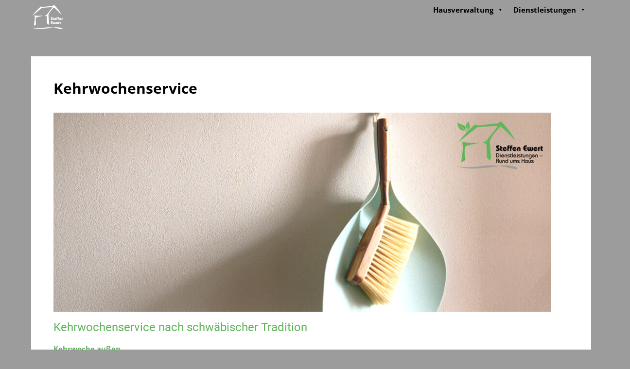

--- FILE ---
content_type: text/css
request_url: https://ewert-hausverwaltung.de/wp-content/plugins/superb-tables/css/data-table.css?ver=1.2.0
body_size: 2866
content:
.spbtbl-style{border-collapse:collapse!important;padding:5px!important;width:auto!important}.spbtbl-style th{background:#1b1e24!important;border-right:1px solid rgba(215,215,215,.2)!important;padding:10px 15px!important;vertical-align:middle!important;font-weight:700!important}.spbtbl-style tr{border:0 solid #fff!important}.spbtbl-style th,.spbtbl-style th input.text_input{text-align:left!important;font-size:15px!important;font-weight:600!important;color:#f5f7f9!important;width:auto!important}.spbtbl-style tr,.spbtbl-style tr textarea{color:#666b85!important;font-size:16px!important;font-weight:400!important}.spbtbl-style tr:nth-child(odd) td{background:#eee!important}table.spbtbl-style{width:auto!important;max-width:100%!important}.spbtbl-wrapper{overflow-y:auto!important;display:inline-block!important;-webkit-overflow-scrolling:touch!important;max-width:100%!important}.spbtbl-style td{background:#fff!important;padding:10px 15px!important;text-align:left!important;vertical-align:middle!important;font-weight:400!important;font-size:14px!important}.spbtbl-blockmode{display:block!important}.spbtbl-floatmode{float:left!important}.spbtbl-inlinemode{display:inline-block!important}.spbtbl-fullwidth,.spbtbl-fullwidth table{width:100%!important;max-width:100%!important;min-width:100%!important}.spbtbl-style.spbtbl-color-purple{border:1px solid rgba(0,0,0,.09)!important}.spbtbl-style.spbtbl-color-purple th{background:#6c7ae0!important}.spbtbl-style.spbtbl-color-purple tr:nth-child(odd) td{background:#f8f7ff!important}.spbtbl-style.spbtbl-color-purple tr td,.spbtbl-style.spbtbl-color-purple tr th{border:0 solid #fff!important}.spbtbl-style.spbtbl-color-blue th{background:#297fb9!important}.spbtbl-style.spbtbl-color-blue{border:1px solid rgba(0,0,0,.09)!important}.spbtbl-style.spbtbl-color-blue tr td,.spbtbl-style.spbtbl-color-blue tr th{border:0 solid #fff!important}.spbtbl-style.spbtbl-color-red th{background:#eb6052!important}.spbtbl-style.spbtbl-color-red{border:1px solid rgba(0,0,0,.09)!important}.spbtbl-style.spbtbl-color-red tr td,.spbtbl-style.spbtbl-color-red tr th{border:0 solid #fff!important}.spbtbl-style.spbtbl-color-white th,.spbtbl-style.spbtbl-color-white tr th textarea{background:#fff!important;color:#333!important}.spbtbl-style.spbtbl-color-white{border:1px solid rgba(0,0,0,.09)!important}.spbtbl-style.spbtbl-color-white tr td,.spbtbl-style.spbtbl-color-white tr th{border:0 solid #fff!important}.spbtbl-style.spbtbl-color-white tr:nth-child(odd) td{background:#fff!important}.spbtbl-style.spbtbl-color-white tr th{background:#fff!important;color:#333!important;border-bottom:2px solid rgba(0,0,0,.09)!important}.spbtbl-style.spbtbl-color-white tr td{border-bottom:1px solid #eee!important}.spbtbl-style.spbtbl-color-dark tr td,.spbtbl-style.spbtbl-color-dark tr td textarea,.spbtbl-style.spbtbl-color-dark tr th{border:0 solid #fff!important;background:#191919!important;color:#b9b9b9!important}.spbtbl-style.spbtbl-color-dark tr th{background:#000!important;color:#e2e2e2!important}

--- FILE ---
content_type: text/css
request_url: https://ewert-hausverwaltung.de/wp-content/uploads/maxmegamenu/style.css?ver=2189bf
body_size: 63640
content:
/** Saturday 20th January 2024 18:33:00 UTC (core) **/
/** THIS FILE IS AUTOMATICALLY GENERATED - DO NOT MAKE MANUAL EDITS! **/
/** Custom CSS should be added to Mega Menu > Menu Themes > Custom Styling **/

.mega-menu-last-modified-1705775580 { content: 'Saturday 20th January 2024 18:33:00 UTC'; }

@charset "UTF-8";
#mega-menu-wrap-menu-1, #mega-menu-wrap-menu-1 #mega-menu-menu-1, #mega-menu-wrap-menu-1 #mega-menu-menu-1 ul.mega-sub-menu, #mega-menu-wrap-menu-1 #mega-menu-menu-1 li.mega-menu-item, #mega-menu-wrap-menu-1 #mega-menu-menu-1 li.mega-menu-row, #mega-menu-wrap-menu-1 #mega-menu-menu-1 li.mega-menu-column, #mega-menu-wrap-menu-1 #mega-menu-menu-1 a.mega-menu-link, #mega-menu-wrap-menu-1 #mega-menu-menu-1 span.mega-menu-badge {
  transition: none;
  border-radius: 0;
  box-shadow: none;
  background: none;
  border: 0;
  bottom: auto;
  box-sizing: border-box;
  clip: auto;
  color: white;
  display: block;
  float: none;
  font-family: inherit;
  font-size: 14px;
  height: auto;
  left: auto;
  line-height: 1, 7;
  list-style-type: none;
  margin: 0;
  min-height: auto;
  max-height: none;
  min-width: auto;
  max-width: none;
  opacity: 1;
  outline: none;
  overflow: visible;
  padding: 0;
  position: relative;
  pointer-events: auto;
  right: auto;
  text-align: left;
  text-decoration: none;
  text-indent: 0;
  text-transform: none;
  transform: none;
  top: auto;
  vertical-align: baseline;
  visibility: inherit;
  width: auto;
  word-wrap: break-word;
  white-space: normal;
}
#mega-menu-wrap-menu-1:before, #mega-menu-wrap-menu-1:after, #mega-menu-wrap-menu-1 #mega-menu-menu-1:before, #mega-menu-wrap-menu-1 #mega-menu-menu-1:after, #mega-menu-wrap-menu-1 #mega-menu-menu-1 ul.mega-sub-menu:before, #mega-menu-wrap-menu-1 #mega-menu-menu-1 ul.mega-sub-menu:after, #mega-menu-wrap-menu-1 #mega-menu-menu-1 li.mega-menu-item:before, #mega-menu-wrap-menu-1 #mega-menu-menu-1 li.mega-menu-item:after, #mega-menu-wrap-menu-1 #mega-menu-menu-1 li.mega-menu-row:before, #mega-menu-wrap-menu-1 #mega-menu-menu-1 li.mega-menu-row:after, #mega-menu-wrap-menu-1 #mega-menu-menu-1 li.mega-menu-column:before, #mega-menu-wrap-menu-1 #mega-menu-menu-1 li.mega-menu-column:after, #mega-menu-wrap-menu-1 #mega-menu-menu-1 a.mega-menu-link:before, #mega-menu-wrap-menu-1 #mega-menu-menu-1 a.mega-menu-link:after, #mega-menu-wrap-menu-1 #mega-menu-menu-1 span.mega-menu-badge:before, #mega-menu-wrap-menu-1 #mega-menu-menu-1 span.mega-menu-badge:after {
  display: none;
}
#mega-menu-wrap-menu-1 {
  border-radius: 6px 6px 6px 6px;
}
@media only screen and (min-width: 769px) {
  #mega-menu-wrap-menu-1 {
    background: #9d9c9c;
  }
}
#mega-menu-wrap-menu-1.mega-keyboard-navigation .mega-menu-toggle:focus, #mega-menu-wrap-menu-1.mega-keyboard-navigation .mega-toggle-block:focus, #mega-menu-wrap-menu-1.mega-keyboard-navigation .mega-toggle-block a:focus, #mega-menu-wrap-menu-1.mega-keyboard-navigation .mega-toggle-block .mega-search input[type=text]:focus, #mega-menu-wrap-menu-1.mega-keyboard-navigation .mega-toggle-block button.mega-toggle-animated:focus, #mega-menu-wrap-menu-1.mega-keyboard-navigation #mega-menu-menu-1 a:focus, #mega-menu-wrap-menu-1.mega-keyboard-navigation #mega-menu-menu-1 span:focus, #mega-menu-wrap-menu-1.mega-keyboard-navigation #mega-menu-menu-1 input:focus, #mega-menu-wrap-menu-1.mega-keyboard-navigation #mega-menu-menu-1 li.mega-menu-item a.mega-menu-link:focus, #mega-menu-wrap-menu-1.mega-keyboard-navigation #mega-menu-menu-1 form.mega-search-open:has(input[type=text]:focus) {
  outline-style: solid;
  outline-width: 3px;
  outline-color: #109cde;
  outline-offset: -3px;
}
#mega-menu-wrap-menu-1.mega-keyboard-navigation .mega-toggle-block button.mega-toggle-animated:focus {
  outline-offset: 2px;
}
#mega-menu-wrap-menu-1.mega-keyboard-navigation > li.mega-menu-item > a.mega-menu-link:focus {
  background: #9d9c9c;
  color: black;
  font-weight: normal;
  text-decoration: none;
  border-color: #fff;
}
@media only screen and (max-width: 768px) {
  #mega-menu-wrap-menu-1.mega-keyboard-navigation > li.mega-menu-item > a.mega-menu-link:focus {
    color: black;
    background: #9d9c9c;
  }
}
#mega-menu-wrap-menu-1 #mega-menu-menu-1 {
  text-align: right;
  padding: 0px 0px 0px 0px;
}
#mega-menu-wrap-menu-1 #mega-menu-menu-1 a.mega-menu-link {
  cursor: pointer;
  display: inline;
}
#mega-menu-wrap-menu-1 #mega-menu-menu-1 a.mega-menu-link .mega-description-group {
  vertical-align: middle;
  display: inline-block;
  transition: none;
}
#mega-menu-wrap-menu-1 #mega-menu-menu-1 a.mega-menu-link .mega-description-group .mega-menu-title, #mega-menu-wrap-menu-1 #mega-menu-menu-1 a.mega-menu-link .mega-description-group .mega-menu-description {
  transition: none;
  line-height: 1.5;
  display: block;
}
#mega-menu-wrap-menu-1 #mega-menu-menu-1 a.mega-menu-link .mega-description-group .mega-menu-description {
  font-style: italic;
  font-size: 0.8em;
  text-transform: none;
  font-weight: normal;
}
#mega-menu-wrap-menu-1 #mega-menu-menu-1 li.mega-menu-megamenu li.mega-menu-item.mega-icon-left.mega-has-description.mega-has-icon > a.mega-menu-link {
  display: flex;
  align-items: center;
}
#mega-menu-wrap-menu-1 #mega-menu-menu-1 li.mega-menu-megamenu li.mega-menu-item.mega-icon-left.mega-has-description.mega-has-icon > a.mega-menu-link:before {
  flex: 0 0 auto;
  align-self: flex-start;
}
#mega-menu-wrap-menu-1 #mega-menu-menu-1 li.mega-menu-tabbed.mega-menu-megamenu > ul.mega-sub-menu > li.mega-menu-item.mega-icon-left.mega-has-description.mega-has-icon > a.mega-menu-link {
  display: block;
}
#mega-menu-wrap-menu-1 #mega-menu-menu-1 li.mega-menu-item.mega-icon-top > a.mega-menu-link {
  display: table-cell;
  vertical-align: middle;
  line-height: initial;
}
#mega-menu-wrap-menu-1 #mega-menu-menu-1 li.mega-menu-item.mega-icon-top > a.mega-menu-link:before {
  display: block;
  margin: 0 0 6px 0;
  text-align: center;
}
#mega-menu-wrap-menu-1 #mega-menu-menu-1 li.mega-menu-item.mega-icon-top > a.mega-menu-link > span.mega-title-below {
  display: inline-block;
  transition: none;
}
@media only screen and (max-width: 768px) {
  #mega-menu-wrap-menu-1 #mega-menu-menu-1 > li.mega-menu-item.mega-icon-top > a.mega-menu-link {
    display: block;
    line-height: 40px;
  }
  #mega-menu-wrap-menu-1 #mega-menu-menu-1 > li.mega-menu-item.mega-icon-top > a.mega-menu-link:before {
    display: inline-block;
    margin: 0 6px 0 0;
    text-align: left;
  }
}
#mega-menu-wrap-menu-1 #mega-menu-menu-1 li.mega-menu-item.mega-icon-right > a.mega-menu-link:before {
  float: right;
  margin: 0 0 0 6px;
}
#mega-menu-wrap-menu-1 #mega-menu-menu-1 > li.mega-animating > ul.mega-sub-menu {
  pointer-events: none;
}
#mega-menu-wrap-menu-1 #mega-menu-menu-1 li.mega-disable-link > a.mega-menu-link, #mega-menu-wrap-menu-1 #mega-menu-menu-1 li.mega-menu-megamenu li.mega-disable-link > a.mega-menu-link {
  cursor: inherit;
}
#mega-menu-wrap-menu-1 #mega-menu-menu-1 li.mega-menu-item-has-children.mega-disable-link > a.mega-menu-link, #mega-menu-wrap-menu-1 #mega-menu-menu-1 li.mega-menu-megamenu > li.mega-menu-item-has-children.mega-disable-link > a.mega-menu-link {
  cursor: pointer;
}
#mega-menu-wrap-menu-1 #mega-menu-menu-1 p {
  margin-bottom: 10px;
}
#mega-menu-wrap-menu-1 #mega-menu-menu-1 input, #mega-menu-wrap-menu-1 #mega-menu-menu-1 img {
  max-width: 100%;
}
#mega-menu-wrap-menu-1 #mega-menu-menu-1 li.mega-menu-item > ul.mega-sub-menu {
  display: block;
  visibility: hidden;
  opacity: 1;
  pointer-events: auto;
}
@media only screen and (max-width: 768px) {
  #mega-menu-wrap-menu-1 #mega-menu-menu-1 li.mega-menu-item > ul.mega-sub-menu {
    display: none;
    visibility: visible;
    opacity: 1;
  }
  #mega-menu-wrap-menu-1 #mega-menu-menu-1 li.mega-menu-item.mega-toggle-on > ul.mega-sub-menu, #mega-menu-wrap-menu-1 #mega-menu-menu-1 li.mega-menu-megamenu.mega-menu-item.mega-toggle-on ul.mega-sub-menu {
    display: block;
  }
  #mega-menu-wrap-menu-1 #mega-menu-menu-1 li.mega-menu-megamenu.mega-menu-item.mega-toggle-on li.mega-hide-sub-menu-on-mobile > ul.mega-sub-menu, #mega-menu-wrap-menu-1 #mega-menu-menu-1 li.mega-hide-sub-menu-on-mobile > ul.mega-sub-menu {
    display: none;
  }
}
@media only screen and (min-width: 769px) {
  #mega-menu-wrap-menu-1 #mega-menu-menu-1[data-effect="fade"] li.mega-menu-item > ul.mega-sub-menu {
    opacity: 0;
    transition: opacity 200ms ease-in, visibility 200ms ease-in;
  }
  #mega-menu-wrap-menu-1 #mega-menu-menu-1[data-effect="fade"].mega-no-js li.mega-menu-item:hover > ul.mega-sub-menu, #mega-menu-wrap-menu-1 #mega-menu-menu-1[data-effect="fade"].mega-no-js li.mega-menu-item:focus > ul.mega-sub-menu, #mega-menu-wrap-menu-1 #mega-menu-menu-1[data-effect="fade"] li.mega-menu-item.mega-toggle-on > ul.mega-sub-menu, #mega-menu-wrap-menu-1 #mega-menu-menu-1[data-effect="fade"] li.mega-menu-item.mega-menu-megamenu.mega-toggle-on ul.mega-sub-menu {
    opacity: 1;
  }
  #mega-menu-wrap-menu-1 #mega-menu-menu-1[data-effect="fade_up"] li.mega-menu-item.mega-menu-megamenu > ul.mega-sub-menu, #mega-menu-wrap-menu-1 #mega-menu-menu-1[data-effect="fade_up"] li.mega-menu-item.mega-menu-flyout ul.mega-sub-menu {
    opacity: 0;
    transform: translate(0, 10px);
    transition: opacity 200ms ease-in, transform 200ms ease-in, visibility 200ms ease-in;
  }
  #mega-menu-wrap-menu-1 #mega-menu-menu-1[data-effect="fade_up"].mega-no-js li.mega-menu-item:hover > ul.mega-sub-menu, #mega-menu-wrap-menu-1 #mega-menu-menu-1[data-effect="fade_up"].mega-no-js li.mega-menu-item:focus > ul.mega-sub-menu, #mega-menu-wrap-menu-1 #mega-menu-menu-1[data-effect="fade_up"] li.mega-menu-item.mega-toggle-on > ul.mega-sub-menu, #mega-menu-wrap-menu-1 #mega-menu-menu-1[data-effect="fade_up"] li.mega-menu-item.mega-menu-megamenu.mega-toggle-on ul.mega-sub-menu {
    opacity: 1;
    transform: translate(0, 0);
  }
  #mega-menu-wrap-menu-1 #mega-menu-menu-1[data-effect="slide_up"] li.mega-menu-item.mega-menu-megamenu > ul.mega-sub-menu, #mega-menu-wrap-menu-1 #mega-menu-menu-1[data-effect="slide_up"] li.mega-menu-item.mega-menu-flyout ul.mega-sub-menu {
    transform: translate(0, 10px);
    transition: transform 200ms ease-in, visibility 200ms ease-in;
  }
  #mega-menu-wrap-menu-1 #mega-menu-menu-1[data-effect="slide_up"].mega-no-js li.mega-menu-item:hover > ul.mega-sub-menu, #mega-menu-wrap-menu-1 #mega-menu-menu-1[data-effect="slide_up"].mega-no-js li.mega-menu-item:focus > ul.mega-sub-menu, #mega-menu-wrap-menu-1 #mega-menu-menu-1[data-effect="slide_up"] li.mega-menu-item.mega-toggle-on > ul.mega-sub-menu, #mega-menu-wrap-menu-1 #mega-menu-menu-1[data-effect="slide_up"] li.mega-menu-item.mega-menu-megamenu.mega-toggle-on ul.mega-sub-menu {
    transform: translate(0, 0);
  }
}
#mega-menu-wrap-menu-1 #mega-menu-menu-1 li.mega-menu-item.mega-menu-megamenu ul.mega-sub-menu li.mega-collapse-children > ul.mega-sub-menu {
  display: none;
}
#mega-menu-wrap-menu-1 #mega-menu-menu-1 li.mega-menu-item.mega-menu-megamenu ul.mega-sub-menu li.mega-collapse-children.mega-toggle-on > ul.mega-sub-menu {
  display: block;
}
#mega-menu-wrap-menu-1 #mega-menu-menu-1.mega-no-js li.mega-menu-item:hover > ul.mega-sub-menu, #mega-menu-wrap-menu-1 #mega-menu-menu-1.mega-no-js li.mega-menu-item:focus > ul.mega-sub-menu, #mega-menu-wrap-menu-1 #mega-menu-menu-1 li.mega-menu-item.mega-toggle-on > ul.mega-sub-menu {
  visibility: visible;
}
#mega-menu-wrap-menu-1 #mega-menu-menu-1 li.mega-menu-item.mega-menu-megamenu ul.mega-sub-menu ul.mega-sub-menu {
  visibility: inherit;
  opacity: 1;
  display: block;
}
#mega-menu-wrap-menu-1 #mega-menu-menu-1 li.mega-menu-item.mega-menu-megamenu ul.mega-sub-menu li.mega-1-columns > ul.mega-sub-menu > li.mega-menu-item {
  float: left;
  width: 100%;
}
#mega-menu-wrap-menu-1 #mega-menu-menu-1 li.mega-menu-item.mega-menu-megamenu ul.mega-sub-menu li.mega-2-columns > ul.mega-sub-menu > li.mega-menu-item {
  float: left;
  width: 50%;
}
#mega-menu-wrap-menu-1 #mega-menu-menu-1 li.mega-menu-item.mega-menu-megamenu ul.mega-sub-menu li.mega-3-columns > ul.mega-sub-menu > li.mega-menu-item {
  float: left;
  width: 33.3333333333%;
}
#mega-menu-wrap-menu-1 #mega-menu-menu-1 li.mega-menu-item.mega-menu-megamenu ul.mega-sub-menu li.mega-4-columns > ul.mega-sub-menu > li.mega-menu-item {
  float: left;
  width: 25%;
}
#mega-menu-wrap-menu-1 #mega-menu-menu-1 li.mega-menu-item.mega-menu-megamenu ul.mega-sub-menu li.mega-5-columns > ul.mega-sub-menu > li.mega-menu-item {
  float: left;
  width: 20%;
}
#mega-menu-wrap-menu-1 #mega-menu-menu-1 li.mega-menu-item.mega-menu-megamenu ul.mega-sub-menu li.mega-6-columns > ul.mega-sub-menu > li.mega-menu-item {
  float: left;
  width: 16.6666666667%;
}
#mega-menu-wrap-menu-1 #mega-menu-menu-1 li.mega-menu-item a[class^="dashicons"]:before {
  font-family: dashicons;
}
#mega-menu-wrap-menu-1 #mega-menu-menu-1 li.mega-menu-item a.mega-menu-link:before {
  display: inline-block;
  font: inherit;
  font-family: dashicons;
  position: static;
  margin: 0 6px 0 0px;
  vertical-align: top;
  -webkit-font-smoothing: antialiased;
  -moz-osx-font-smoothing: grayscale;
  color: inherit;
  background: transparent;
  height: auto;
  width: auto;
  top: auto;
}
#mega-menu-wrap-menu-1 #mega-menu-menu-1 li.mega-menu-item.mega-hide-text a.mega-menu-link:before {
  margin: 0;
}
#mega-menu-wrap-menu-1 #mega-menu-menu-1 li.mega-menu-item.mega-hide-text li.mega-menu-item a.mega-menu-link:before {
  margin: 0 6px 0 0;
}
#mega-menu-wrap-menu-1 #mega-menu-menu-1 li.mega-align-bottom-left.mega-toggle-on > a.mega-menu-link {
  border-radius: 0;
}
#mega-menu-wrap-menu-1 #mega-menu-menu-1 li.mega-align-bottom-right > ul.mega-sub-menu {
  right: 0;
}
#mega-menu-wrap-menu-1 #mega-menu-menu-1 li.mega-align-bottom-right.mega-toggle-on > a.mega-menu-link {
  border-radius: 0;
}
@media only screen and (min-width: 769px) {
  #mega-menu-wrap-menu-1 #mega-menu-menu-1 > li.mega-menu-megamenu.mega-menu-item {
    position: static;
  }
}
#mega-menu-wrap-menu-1 #mega-menu-menu-1 > li.mega-menu-item {
  margin: 0 0px 0 0;
  display: inline-block;
  height: auto;
  vertical-align: middle;
}
#mega-menu-wrap-menu-1 #mega-menu-menu-1 > li.mega-menu-item.mega-item-align-right {
  float: right;
}
@media only screen and (min-width: 769px) {
  #mega-menu-wrap-menu-1 #mega-menu-menu-1 > li.mega-menu-item.mega-item-align-right {
    margin: 0 0 0 0px;
  }
}
@media only screen and (min-width: 769px) {
  #mega-menu-wrap-menu-1 #mega-menu-menu-1 > li.mega-menu-item.mega-item-align-float-left {
    float: left;
  }
}
@media only screen and (min-width: 769px) {
  #mega-menu-wrap-menu-1 #mega-menu-menu-1 > li.mega-menu-item > a.mega-menu-link:hover, #mega-menu-wrap-menu-1 #mega-menu-menu-1 > li.mega-menu-item > a.mega-menu-link:focus {
    background: #9d9c9c;
    color: black;
    font-weight: normal;
    text-decoration: none;
    border-color: #fff;
  }
}
#mega-menu-wrap-menu-1 #mega-menu-menu-1 > li.mega-menu-item.mega-toggle-on > a.mega-menu-link {
  background: #9d9c9c;
  color: black;
  font-weight: normal;
  text-decoration: none;
  border-color: #fff;
}
@media only screen and (max-width: 768px) {
  #mega-menu-wrap-menu-1 #mega-menu-menu-1 > li.mega-menu-item.mega-toggle-on > a.mega-menu-link {
    color: black;
    background: #9d9c9c;
  }
}
#mega-menu-wrap-menu-1 #mega-menu-menu-1 > li.mega-menu-item > a.mega-menu-link {
  line-height: 40px;
  height: 40px;
  padding: 0px 10px 0px 10px;
  vertical-align: baseline;
  width: auto;
  display: block;
  color: black;
  text-transform: none;
  text-decoration: none;
  text-align: left;
  background: rgba(0, 0, 0, 0);
  border-top: 0 solid #fff;
  border-left: 0 solid #fff;
  border-right: 0 solid #fff;
  border-bottom: 0 solid #fff;
  border-radius: 0;
  font-family: inherit;
  font-size: 14px;
  font-weight: normal;
  outline: none;
}
@media only screen and (min-width: 769px) {
  #mega-menu-wrap-menu-1 #mega-menu-menu-1 > li.mega-menu-item.mega-multi-line > a.mega-menu-link {
    line-height: inherit;
    display: table-cell;
    vertical-align: middle;
  }
}
@media only screen and (max-width: 768px) {
  #mega-menu-wrap-menu-1 #mega-menu-menu-1 > li.mega-menu-item.mega-multi-line > a.mega-menu-link br {
    display: none;
  }
}
@media only screen and (max-width: 768px) {
  #mega-menu-wrap-menu-1 #mega-menu-menu-1 > li.mega-menu-item {
    display: list-item;
    margin: 0;
    clear: both;
    border: 0;
  }
  #mega-menu-wrap-menu-1 #mega-menu-menu-1 > li.mega-menu-item.mega-item-align-right {
    float: none;
  }
  #mega-menu-wrap-menu-1 #mega-menu-menu-1 > li.mega-menu-item > a.mega-menu-link {
    border-radius: 0;
    border: 0;
    margin: 0;
    line-height: 40px;
    height: 40px;
    padding: 0 10px;
    background: transparent;
    text-align: left;
    color: black;
    font-size: 40px;
  }
}
#mega-menu-wrap-menu-1 #mega-menu-menu-1 li.mega-menu-megamenu > ul.mega-sub-menu > li.mega-menu-row {
  width: 100%;
  float: left;
}
#mega-menu-wrap-menu-1 #mega-menu-menu-1 li.mega-menu-megamenu > ul.mega-sub-menu > li.mega-menu-row .mega-menu-column {
  float: left;
  min-height: 1px;
}
@media only screen and (min-width: 769px) {
  #mega-menu-wrap-menu-1 #mega-menu-menu-1 li.mega-menu-megamenu > ul.mega-sub-menu > li.mega-menu-row > ul.mega-sub-menu > li.mega-menu-columns-1-of-1 {
    width: 100%;
  }
  #mega-menu-wrap-menu-1 #mega-menu-menu-1 li.mega-menu-megamenu > ul.mega-sub-menu > li.mega-menu-row > ul.mega-sub-menu > li.mega-menu-columns-1-of-2 {
    width: 50%;
  }
  #mega-menu-wrap-menu-1 #mega-menu-menu-1 li.mega-menu-megamenu > ul.mega-sub-menu > li.mega-menu-row > ul.mega-sub-menu > li.mega-menu-columns-2-of-2 {
    width: 100%;
  }
  #mega-menu-wrap-menu-1 #mega-menu-menu-1 li.mega-menu-megamenu > ul.mega-sub-menu > li.mega-menu-row > ul.mega-sub-menu > li.mega-menu-columns-1-of-3 {
    width: 33.3333333333%;
  }
  #mega-menu-wrap-menu-1 #mega-menu-menu-1 li.mega-menu-megamenu > ul.mega-sub-menu > li.mega-menu-row > ul.mega-sub-menu > li.mega-menu-columns-2-of-3 {
    width: 66.6666666667%;
  }
  #mega-menu-wrap-menu-1 #mega-menu-menu-1 li.mega-menu-megamenu > ul.mega-sub-menu > li.mega-menu-row > ul.mega-sub-menu > li.mega-menu-columns-3-of-3 {
    width: 100%;
  }
  #mega-menu-wrap-menu-1 #mega-menu-menu-1 li.mega-menu-megamenu > ul.mega-sub-menu > li.mega-menu-row > ul.mega-sub-menu > li.mega-menu-columns-1-of-4 {
    width: 25%;
  }
  #mega-menu-wrap-menu-1 #mega-menu-menu-1 li.mega-menu-megamenu > ul.mega-sub-menu > li.mega-menu-row > ul.mega-sub-menu > li.mega-menu-columns-2-of-4 {
    width: 50%;
  }
  #mega-menu-wrap-menu-1 #mega-menu-menu-1 li.mega-menu-megamenu > ul.mega-sub-menu > li.mega-menu-row > ul.mega-sub-menu > li.mega-menu-columns-3-of-4 {
    width: 75%;
  }
  #mega-menu-wrap-menu-1 #mega-menu-menu-1 li.mega-menu-megamenu > ul.mega-sub-menu > li.mega-menu-row > ul.mega-sub-menu > li.mega-menu-columns-4-of-4 {
    width: 100%;
  }
  #mega-menu-wrap-menu-1 #mega-menu-menu-1 li.mega-menu-megamenu > ul.mega-sub-menu > li.mega-menu-row > ul.mega-sub-menu > li.mega-menu-columns-1-of-5 {
    width: 20%;
  }
  #mega-menu-wrap-menu-1 #mega-menu-menu-1 li.mega-menu-megamenu > ul.mega-sub-menu > li.mega-menu-row > ul.mega-sub-menu > li.mega-menu-columns-2-of-5 {
    width: 40%;
  }
  #mega-menu-wrap-menu-1 #mega-menu-menu-1 li.mega-menu-megamenu > ul.mega-sub-menu > li.mega-menu-row > ul.mega-sub-menu > li.mega-menu-columns-3-of-5 {
    width: 60%;
  }
  #mega-menu-wrap-menu-1 #mega-menu-menu-1 li.mega-menu-megamenu > ul.mega-sub-menu > li.mega-menu-row > ul.mega-sub-menu > li.mega-menu-columns-4-of-5 {
    width: 80%;
  }
  #mega-menu-wrap-menu-1 #mega-menu-menu-1 li.mega-menu-megamenu > ul.mega-sub-menu > li.mega-menu-row > ul.mega-sub-menu > li.mega-menu-columns-5-of-5 {
    width: 100%;
  }
  #mega-menu-wrap-menu-1 #mega-menu-menu-1 li.mega-menu-megamenu > ul.mega-sub-menu > li.mega-menu-row > ul.mega-sub-menu > li.mega-menu-columns-1-of-6 {
    width: 16.6666666667%;
  }
  #mega-menu-wrap-menu-1 #mega-menu-menu-1 li.mega-menu-megamenu > ul.mega-sub-menu > li.mega-menu-row > ul.mega-sub-menu > li.mega-menu-columns-2-of-6 {
    width: 33.3333333333%;
  }
  #mega-menu-wrap-menu-1 #mega-menu-menu-1 li.mega-menu-megamenu > ul.mega-sub-menu > li.mega-menu-row > ul.mega-sub-menu > li.mega-menu-columns-3-of-6 {
    width: 50%;
  }
  #mega-menu-wrap-menu-1 #mega-menu-menu-1 li.mega-menu-megamenu > ul.mega-sub-menu > li.mega-menu-row > ul.mega-sub-menu > li.mega-menu-columns-4-of-6 {
    width: 66.6666666667%;
  }
  #mega-menu-wrap-menu-1 #mega-menu-menu-1 li.mega-menu-megamenu > ul.mega-sub-menu > li.mega-menu-row > ul.mega-sub-menu > li.mega-menu-columns-5-of-6 {
    width: 83.3333333333%;
  }
  #mega-menu-wrap-menu-1 #mega-menu-menu-1 li.mega-menu-megamenu > ul.mega-sub-menu > li.mega-menu-row > ul.mega-sub-menu > li.mega-menu-columns-6-of-6 {
    width: 100%;
  }
  #mega-menu-wrap-menu-1 #mega-menu-menu-1 li.mega-menu-megamenu > ul.mega-sub-menu > li.mega-menu-row > ul.mega-sub-menu > li.mega-menu-columns-1-of-7 {
    width: 14.2857142857%;
  }
  #mega-menu-wrap-menu-1 #mega-menu-menu-1 li.mega-menu-megamenu > ul.mega-sub-menu > li.mega-menu-row > ul.mega-sub-menu > li.mega-menu-columns-2-of-7 {
    width: 28.5714285714%;
  }
  #mega-menu-wrap-menu-1 #mega-menu-menu-1 li.mega-menu-megamenu > ul.mega-sub-menu > li.mega-menu-row > ul.mega-sub-menu > li.mega-menu-columns-3-of-7 {
    width: 42.8571428571%;
  }
  #mega-menu-wrap-menu-1 #mega-menu-menu-1 li.mega-menu-megamenu > ul.mega-sub-menu > li.mega-menu-row > ul.mega-sub-menu > li.mega-menu-columns-4-of-7 {
    width: 57.1428571429%;
  }
  #mega-menu-wrap-menu-1 #mega-menu-menu-1 li.mega-menu-megamenu > ul.mega-sub-menu > li.mega-menu-row > ul.mega-sub-menu > li.mega-menu-columns-5-of-7 {
    width: 71.4285714286%;
  }
  #mega-menu-wrap-menu-1 #mega-menu-menu-1 li.mega-menu-megamenu > ul.mega-sub-menu > li.mega-menu-row > ul.mega-sub-menu > li.mega-menu-columns-6-of-7 {
    width: 85.7142857143%;
  }
  #mega-menu-wrap-menu-1 #mega-menu-menu-1 li.mega-menu-megamenu > ul.mega-sub-menu > li.mega-menu-row > ul.mega-sub-menu > li.mega-menu-columns-7-of-7 {
    width: 100%;
  }
  #mega-menu-wrap-menu-1 #mega-menu-menu-1 li.mega-menu-megamenu > ul.mega-sub-menu > li.mega-menu-row > ul.mega-sub-menu > li.mega-menu-columns-1-of-8 {
    width: 12.5%;
  }
  #mega-menu-wrap-menu-1 #mega-menu-menu-1 li.mega-menu-megamenu > ul.mega-sub-menu > li.mega-menu-row > ul.mega-sub-menu > li.mega-menu-columns-2-of-8 {
    width: 25%;
  }
  #mega-menu-wrap-menu-1 #mega-menu-menu-1 li.mega-menu-megamenu > ul.mega-sub-menu > li.mega-menu-row > ul.mega-sub-menu > li.mega-menu-columns-3-of-8 {
    width: 37.5%;
  }
  #mega-menu-wrap-menu-1 #mega-menu-menu-1 li.mega-menu-megamenu > ul.mega-sub-menu > li.mega-menu-row > ul.mega-sub-menu > li.mega-menu-columns-4-of-8 {
    width: 50%;
  }
  #mega-menu-wrap-menu-1 #mega-menu-menu-1 li.mega-menu-megamenu > ul.mega-sub-menu > li.mega-menu-row > ul.mega-sub-menu > li.mega-menu-columns-5-of-8 {
    width: 62.5%;
  }
  #mega-menu-wrap-menu-1 #mega-menu-menu-1 li.mega-menu-megamenu > ul.mega-sub-menu > li.mega-menu-row > ul.mega-sub-menu > li.mega-menu-columns-6-of-8 {
    width: 75%;
  }
  #mega-menu-wrap-menu-1 #mega-menu-menu-1 li.mega-menu-megamenu > ul.mega-sub-menu > li.mega-menu-row > ul.mega-sub-menu > li.mega-menu-columns-7-of-8 {
    width: 87.5%;
  }
  #mega-menu-wrap-menu-1 #mega-menu-menu-1 li.mega-menu-megamenu > ul.mega-sub-menu > li.mega-menu-row > ul.mega-sub-menu > li.mega-menu-columns-8-of-8 {
    width: 100%;
  }
  #mega-menu-wrap-menu-1 #mega-menu-menu-1 li.mega-menu-megamenu > ul.mega-sub-menu > li.mega-menu-row > ul.mega-sub-menu > li.mega-menu-columns-1-of-9 {
    width: 11.1111111111%;
  }
  #mega-menu-wrap-menu-1 #mega-menu-menu-1 li.mega-menu-megamenu > ul.mega-sub-menu > li.mega-menu-row > ul.mega-sub-menu > li.mega-menu-columns-2-of-9 {
    width: 22.2222222222%;
  }
  #mega-menu-wrap-menu-1 #mega-menu-menu-1 li.mega-menu-megamenu > ul.mega-sub-menu > li.mega-menu-row > ul.mega-sub-menu > li.mega-menu-columns-3-of-9 {
    width: 33.3333333333%;
  }
  #mega-menu-wrap-menu-1 #mega-menu-menu-1 li.mega-menu-megamenu > ul.mega-sub-menu > li.mega-menu-row > ul.mega-sub-menu > li.mega-menu-columns-4-of-9 {
    width: 44.4444444444%;
  }
  #mega-menu-wrap-menu-1 #mega-menu-menu-1 li.mega-menu-megamenu > ul.mega-sub-menu > li.mega-menu-row > ul.mega-sub-menu > li.mega-menu-columns-5-of-9 {
    width: 55.5555555556%;
  }
  #mega-menu-wrap-menu-1 #mega-menu-menu-1 li.mega-menu-megamenu > ul.mega-sub-menu > li.mega-menu-row > ul.mega-sub-menu > li.mega-menu-columns-6-of-9 {
    width: 66.6666666667%;
  }
  #mega-menu-wrap-menu-1 #mega-menu-menu-1 li.mega-menu-megamenu > ul.mega-sub-menu > li.mega-menu-row > ul.mega-sub-menu > li.mega-menu-columns-7-of-9 {
    width: 77.7777777778%;
  }
  #mega-menu-wrap-menu-1 #mega-menu-menu-1 li.mega-menu-megamenu > ul.mega-sub-menu > li.mega-menu-row > ul.mega-sub-menu > li.mega-menu-columns-8-of-9 {
    width: 88.8888888889%;
  }
  #mega-menu-wrap-menu-1 #mega-menu-menu-1 li.mega-menu-megamenu > ul.mega-sub-menu > li.mega-menu-row > ul.mega-sub-menu > li.mega-menu-columns-9-of-9 {
    width: 100%;
  }
  #mega-menu-wrap-menu-1 #mega-menu-menu-1 li.mega-menu-megamenu > ul.mega-sub-menu > li.mega-menu-row > ul.mega-sub-menu > li.mega-menu-columns-1-of-10 {
    width: 10%;
  }
  #mega-menu-wrap-menu-1 #mega-menu-menu-1 li.mega-menu-megamenu > ul.mega-sub-menu > li.mega-menu-row > ul.mega-sub-menu > li.mega-menu-columns-2-of-10 {
    width: 20%;
  }
  #mega-menu-wrap-menu-1 #mega-menu-menu-1 li.mega-menu-megamenu > ul.mega-sub-menu > li.mega-menu-row > ul.mega-sub-menu > li.mega-menu-columns-3-of-10 {
    width: 30%;
  }
  #mega-menu-wrap-menu-1 #mega-menu-menu-1 li.mega-menu-megamenu > ul.mega-sub-menu > li.mega-menu-row > ul.mega-sub-menu > li.mega-menu-columns-4-of-10 {
    width: 40%;
  }
  #mega-menu-wrap-menu-1 #mega-menu-menu-1 li.mega-menu-megamenu > ul.mega-sub-menu > li.mega-menu-row > ul.mega-sub-menu > li.mega-menu-columns-5-of-10 {
    width: 50%;
  }
  #mega-menu-wrap-menu-1 #mega-menu-menu-1 li.mega-menu-megamenu > ul.mega-sub-menu > li.mega-menu-row > ul.mega-sub-menu > li.mega-menu-columns-6-of-10 {
    width: 60%;
  }
  #mega-menu-wrap-menu-1 #mega-menu-menu-1 li.mega-menu-megamenu > ul.mega-sub-menu > li.mega-menu-row > ul.mega-sub-menu > li.mega-menu-columns-7-of-10 {
    width: 70%;
  }
  #mega-menu-wrap-menu-1 #mega-menu-menu-1 li.mega-menu-megamenu > ul.mega-sub-menu > li.mega-menu-row > ul.mega-sub-menu > li.mega-menu-columns-8-of-10 {
    width: 80%;
  }
  #mega-menu-wrap-menu-1 #mega-menu-menu-1 li.mega-menu-megamenu > ul.mega-sub-menu > li.mega-menu-row > ul.mega-sub-menu > li.mega-menu-columns-9-of-10 {
    width: 90%;
  }
  #mega-menu-wrap-menu-1 #mega-menu-menu-1 li.mega-menu-megamenu > ul.mega-sub-menu > li.mega-menu-row > ul.mega-sub-menu > li.mega-menu-columns-10-of-10 {
    width: 100%;
  }
  #mega-menu-wrap-menu-1 #mega-menu-menu-1 li.mega-menu-megamenu > ul.mega-sub-menu > li.mega-menu-row > ul.mega-sub-menu > li.mega-menu-columns-1-of-11 {
    width: 9.0909090909%;
  }
  #mega-menu-wrap-menu-1 #mega-menu-menu-1 li.mega-menu-megamenu > ul.mega-sub-menu > li.mega-menu-row > ul.mega-sub-menu > li.mega-menu-columns-2-of-11 {
    width: 18.1818181818%;
  }
  #mega-menu-wrap-menu-1 #mega-menu-menu-1 li.mega-menu-megamenu > ul.mega-sub-menu > li.mega-menu-row > ul.mega-sub-menu > li.mega-menu-columns-3-of-11 {
    width: 27.2727272727%;
  }
  #mega-menu-wrap-menu-1 #mega-menu-menu-1 li.mega-menu-megamenu > ul.mega-sub-menu > li.mega-menu-row > ul.mega-sub-menu > li.mega-menu-columns-4-of-11 {
    width: 36.3636363636%;
  }
  #mega-menu-wrap-menu-1 #mega-menu-menu-1 li.mega-menu-megamenu > ul.mega-sub-menu > li.mega-menu-row > ul.mega-sub-menu > li.mega-menu-columns-5-of-11 {
    width: 45.4545454545%;
  }
  #mega-menu-wrap-menu-1 #mega-menu-menu-1 li.mega-menu-megamenu > ul.mega-sub-menu > li.mega-menu-row > ul.mega-sub-menu > li.mega-menu-columns-6-of-11 {
    width: 54.5454545455%;
  }
  #mega-menu-wrap-menu-1 #mega-menu-menu-1 li.mega-menu-megamenu > ul.mega-sub-menu > li.mega-menu-row > ul.mega-sub-menu > li.mega-menu-columns-7-of-11 {
    width: 63.6363636364%;
  }
  #mega-menu-wrap-menu-1 #mega-menu-menu-1 li.mega-menu-megamenu > ul.mega-sub-menu > li.mega-menu-row > ul.mega-sub-menu > li.mega-menu-columns-8-of-11 {
    width: 72.7272727273%;
  }
  #mega-menu-wrap-menu-1 #mega-menu-menu-1 li.mega-menu-megamenu > ul.mega-sub-menu > li.mega-menu-row > ul.mega-sub-menu > li.mega-menu-columns-9-of-11 {
    width: 81.8181818182%;
  }
  #mega-menu-wrap-menu-1 #mega-menu-menu-1 li.mega-menu-megamenu > ul.mega-sub-menu > li.mega-menu-row > ul.mega-sub-menu > li.mega-menu-columns-10-of-11 {
    width: 90.9090909091%;
  }
  #mega-menu-wrap-menu-1 #mega-menu-menu-1 li.mega-menu-megamenu > ul.mega-sub-menu > li.mega-menu-row > ul.mega-sub-menu > li.mega-menu-columns-11-of-11 {
    width: 100%;
  }
  #mega-menu-wrap-menu-1 #mega-menu-menu-1 li.mega-menu-megamenu > ul.mega-sub-menu > li.mega-menu-row > ul.mega-sub-menu > li.mega-menu-columns-1-of-12 {
    width: 8.3333333333%;
  }
  #mega-menu-wrap-menu-1 #mega-menu-menu-1 li.mega-menu-megamenu > ul.mega-sub-menu > li.mega-menu-row > ul.mega-sub-menu > li.mega-menu-columns-2-of-12 {
    width: 16.6666666667%;
  }
  #mega-menu-wrap-menu-1 #mega-menu-menu-1 li.mega-menu-megamenu > ul.mega-sub-menu > li.mega-menu-row > ul.mega-sub-menu > li.mega-menu-columns-3-of-12 {
    width: 25%;
  }
  #mega-menu-wrap-menu-1 #mega-menu-menu-1 li.mega-menu-megamenu > ul.mega-sub-menu > li.mega-menu-row > ul.mega-sub-menu > li.mega-menu-columns-4-of-12 {
    width: 33.3333333333%;
  }
  #mega-menu-wrap-menu-1 #mega-menu-menu-1 li.mega-menu-megamenu > ul.mega-sub-menu > li.mega-menu-row > ul.mega-sub-menu > li.mega-menu-columns-5-of-12 {
    width: 41.6666666667%;
  }
  #mega-menu-wrap-menu-1 #mega-menu-menu-1 li.mega-menu-megamenu > ul.mega-sub-menu > li.mega-menu-row > ul.mega-sub-menu > li.mega-menu-columns-6-of-12 {
    width: 50%;
  }
  #mega-menu-wrap-menu-1 #mega-menu-menu-1 li.mega-menu-megamenu > ul.mega-sub-menu > li.mega-menu-row > ul.mega-sub-menu > li.mega-menu-columns-7-of-12 {
    width: 58.3333333333%;
  }
  #mega-menu-wrap-menu-1 #mega-menu-menu-1 li.mega-menu-megamenu > ul.mega-sub-menu > li.mega-menu-row > ul.mega-sub-menu > li.mega-menu-columns-8-of-12 {
    width: 66.6666666667%;
  }
  #mega-menu-wrap-menu-1 #mega-menu-menu-1 li.mega-menu-megamenu > ul.mega-sub-menu > li.mega-menu-row > ul.mega-sub-menu > li.mega-menu-columns-9-of-12 {
    width: 75%;
  }
  #mega-menu-wrap-menu-1 #mega-menu-menu-1 li.mega-menu-megamenu > ul.mega-sub-menu > li.mega-menu-row > ul.mega-sub-menu > li.mega-menu-columns-10-of-12 {
    width: 83.3333333333%;
  }
  #mega-menu-wrap-menu-1 #mega-menu-menu-1 li.mega-menu-megamenu > ul.mega-sub-menu > li.mega-menu-row > ul.mega-sub-menu > li.mega-menu-columns-11-of-12 {
    width: 91.6666666667%;
  }
  #mega-menu-wrap-menu-1 #mega-menu-menu-1 li.mega-menu-megamenu > ul.mega-sub-menu > li.mega-menu-row > ul.mega-sub-menu > li.mega-menu-columns-12-of-12 {
    width: 100%;
  }
}
@media only screen and (max-width: 768px) {
  #mega-menu-wrap-menu-1 #mega-menu-menu-1 li.mega-menu-megamenu > ul.mega-sub-menu > li.mega-menu-row > ul.mega-sub-menu > li.mega-menu-column {
    width: 100%;
    clear: both;
  }
}
#mega-menu-wrap-menu-1 #mega-menu-menu-1 li.mega-menu-megamenu > ul.mega-sub-menu > li.mega-menu-row .mega-menu-column > ul.mega-sub-menu > li.mega-menu-item {
  padding: 15px 15px 15px 15px;
  width: 100%;
}
#mega-menu-wrap-menu-1 #mega-menu-menu-1 > li.mega-menu-megamenu > ul.mega-sub-menu {
  z-index: 999;
  border-radius: 0;
  background: #9d9c9c;
  border-top: 1px solid white;
  border-left: 1px solid white;
  border-right: 1px solid white;
  border-bottom: 1px solid white;
  padding: 0px 0px 0px 0px;
  position: absolute;
  width: 100%;
  max-width: none;
  left: 0;
}
@media only screen and (max-width: 768px) {
  #mega-menu-wrap-menu-1 #mega-menu-menu-1 > li.mega-menu-megamenu > ul.mega-sub-menu {
    float: left;
    position: static;
    width: 100%;
  }
}
@media only screen and (min-width: 769px) {
  #mega-menu-wrap-menu-1 #mega-menu-menu-1 > li.mega-menu-megamenu > ul.mega-sub-menu li.mega-menu-columns-1-of-1 {
    width: 100%;
  }
  #mega-menu-wrap-menu-1 #mega-menu-menu-1 > li.mega-menu-megamenu > ul.mega-sub-menu li.mega-menu-columns-1-of-2 {
    width: 50%;
  }
  #mega-menu-wrap-menu-1 #mega-menu-menu-1 > li.mega-menu-megamenu > ul.mega-sub-menu li.mega-menu-columns-2-of-2 {
    width: 100%;
  }
  #mega-menu-wrap-menu-1 #mega-menu-menu-1 > li.mega-menu-megamenu > ul.mega-sub-menu li.mega-menu-columns-1-of-3 {
    width: 33.3333333333%;
  }
  #mega-menu-wrap-menu-1 #mega-menu-menu-1 > li.mega-menu-megamenu > ul.mega-sub-menu li.mega-menu-columns-2-of-3 {
    width: 66.6666666667%;
  }
  #mega-menu-wrap-menu-1 #mega-menu-menu-1 > li.mega-menu-megamenu > ul.mega-sub-menu li.mega-menu-columns-3-of-3 {
    width: 100%;
  }
  #mega-menu-wrap-menu-1 #mega-menu-menu-1 > li.mega-menu-megamenu > ul.mega-sub-menu li.mega-menu-columns-1-of-4 {
    width: 25%;
  }
  #mega-menu-wrap-menu-1 #mega-menu-menu-1 > li.mega-menu-megamenu > ul.mega-sub-menu li.mega-menu-columns-2-of-4 {
    width: 50%;
  }
  #mega-menu-wrap-menu-1 #mega-menu-menu-1 > li.mega-menu-megamenu > ul.mega-sub-menu li.mega-menu-columns-3-of-4 {
    width: 75%;
  }
  #mega-menu-wrap-menu-1 #mega-menu-menu-1 > li.mega-menu-megamenu > ul.mega-sub-menu li.mega-menu-columns-4-of-4 {
    width: 100%;
  }
  #mega-menu-wrap-menu-1 #mega-menu-menu-1 > li.mega-menu-megamenu > ul.mega-sub-menu li.mega-menu-columns-1-of-5 {
    width: 20%;
  }
  #mega-menu-wrap-menu-1 #mega-menu-menu-1 > li.mega-menu-megamenu > ul.mega-sub-menu li.mega-menu-columns-2-of-5 {
    width: 40%;
  }
  #mega-menu-wrap-menu-1 #mega-menu-menu-1 > li.mega-menu-megamenu > ul.mega-sub-menu li.mega-menu-columns-3-of-5 {
    width: 60%;
  }
  #mega-menu-wrap-menu-1 #mega-menu-menu-1 > li.mega-menu-megamenu > ul.mega-sub-menu li.mega-menu-columns-4-of-5 {
    width: 80%;
  }
  #mega-menu-wrap-menu-1 #mega-menu-menu-1 > li.mega-menu-megamenu > ul.mega-sub-menu li.mega-menu-columns-5-of-5 {
    width: 100%;
  }
  #mega-menu-wrap-menu-1 #mega-menu-menu-1 > li.mega-menu-megamenu > ul.mega-sub-menu li.mega-menu-columns-1-of-6 {
    width: 16.6666666667%;
  }
  #mega-menu-wrap-menu-1 #mega-menu-menu-1 > li.mega-menu-megamenu > ul.mega-sub-menu li.mega-menu-columns-2-of-6 {
    width: 33.3333333333%;
  }
  #mega-menu-wrap-menu-1 #mega-menu-menu-1 > li.mega-menu-megamenu > ul.mega-sub-menu li.mega-menu-columns-3-of-6 {
    width: 50%;
  }
  #mega-menu-wrap-menu-1 #mega-menu-menu-1 > li.mega-menu-megamenu > ul.mega-sub-menu li.mega-menu-columns-4-of-6 {
    width: 66.6666666667%;
  }
  #mega-menu-wrap-menu-1 #mega-menu-menu-1 > li.mega-menu-megamenu > ul.mega-sub-menu li.mega-menu-columns-5-of-6 {
    width: 83.3333333333%;
  }
  #mega-menu-wrap-menu-1 #mega-menu-menu-1 > li.mega-menu-megamenu > ul.mega-sub-menu li.mega-menu-columns-6-of-6 {
    width: 100%;
  }
  #mega-menu-wrap-menu-1 #mega-menu-menu-1 > li.mega-menu-megamenu > ul.mega-sub-menu li.mega-menu-columns-1-of-7 {
    width: 14.2857142857%;
  }
  #mega-menu-wrap-menu-1 #mega-menu-menu-1 > li.mega-menu-megamenu > ul.mega-sub-menu li.mega-menu-columns-2-of-7 {
    width: 28.5714285714%;
  }
  #mega-menu-wrap-menu-1 #mega-menu-menu-1 > li.mega-menu-megamenu > ul.mega-sub-menu li.mega-menu-columns-3-of-7 {
    width: 42.8571428571%;
  }
  #mega-menu-wrap-menu-1 #mega-menu-menu-1 > li.mega-menu-megamenu > ul.mega-sub-menu li.mega-menu-columns-4-of-7 {
    width: 57.1428571429%;
  }
  #mega-menu-wrap-menu-1 #mega-menu-menu-1 > li.mega-menu-megamenu > ul.mega-sub-menu li.mega-menu-columns-5-of-7 {
    width: 71.4285714286%;
  }
  #mega-menu-wrap-menu-1 #mega-menu-menu-1 > li.mega-menu-megamenu > ul.mega-sub-menu li.mega-menu-columns-6-of-7 {
    width: 85.7142857143%;
  }
  #mega-menu-wrap-menu-1 #mega-menu-menu-1 > li.mega-menu-megamenu > ul.mega-sub-menu li.mega-menu-columns-7-of-7 {
    width: 100%;
  }
  #mega-menu-wrap-menu-1 #mega-menu-menu-1 > li.mega-menu-megamenu > ul.mega-sub-menu li.mega-menu-columns-1-of-8 {
    width: 12.5%;
  }
  #mega-menu-wrap-menu-1 #mega-menu-menu-1 > li.mega-menu-megamenu > ul.mega-sub-menu li.mega-menu-columns-2-of-8 {
    width: 25%;
  }
  #mega-menu-wrap-menu-1 #mega-menu-menu-1 > li.mega-menu-megamenu > ul.mega-sub-menu li.mega-menu-columns-3-of-8 {
    width: 37.5%;
  }
  #mega-menu-wrap-menu-1 #mega-menu-menu-1 > li.mega-menu-megamenu > ul.mega-sub-menu li.mega-menu-columns-4-of-8 {
    width: 50%;
  }
  #mega-menu-wrap-menu-1 #mega-menu-menu-1 > li.mega-menu-megamenu > ul.mega-sub-menu li.mega-menu-columns-5-of-8 {
    width: 62.5%;
  }
  #mega-menu-wrap-menu-1 #mega-menu-menu-1 > li.mega-menu-megamenu > ul.mega-sub-menu li.mega-menu-columns-6-of-8 {
    width: 75%;
  }
  #mega-menu-wrap-menu-1 #mega-menu-menu-1 > li.mega-menu-megamenu > ul.mega-sub-menu li.mega-menu-columns-7-of-8 {
    width: 87.5%;
  }
  #mega-menu-wrap-menu-1 #mega-menu-menu-1 > li.mega-menu-megamenu > ul.mega-sub-menu li.mega-menu-columns-8-of-8 {
    width: 100%;
  }
  #mega-menu-wrap-menu-1 #mega-menu-menu-1 > li.mega-menu-megamenu > ul.mega-sub-menu li.mega-menu-columns-1-of-9 {
    width: 11.1111111111%;
  }
  #mega-menu-wrap-menu-1 #mega-menu-menu-1 > li.mega-menu-megamenu > ul.mega-sub-menu li.mega-menu-columns-2-of-9 {
    width: 22.2222222222%;
  }
  #mega-menu-wrap-menu-1 #mega-menu-menu-1 > li.mega-menu-megamenu > ul.mega-sub-menu li.mega-menu-columns-3-of-9 {
    width: 33.3333333333%;
  }
  #mega-menu-wrap-menu-1 #mega-menu-menu-1 > li.mega-menu-megamenu > ul.mega-sub-menu li.mega-menu-columns-4-of-9 {
    width: 44.4444444444%;
  }
  #mega-menu-wrap-menu-1 #mega-menu-menu-1 > li.mega-menu-megamenu > ul.mega-sub-menu li.mega-menu-columns-5-of-9 {
    width: 55.5555555556%;
  }
  #mega-menu-wrap-menu-1 #mega-menu-menu-1 > li.mega-menu-megamenu > ul.mega-sub-menu li.mega-menu-columns-6-of-9 {
    width: 66.6666666667%;
  }
  #mega-menu-wrap-menu-1 #mega-menu-menu-1 > li.mega-menu-megamenu > ul.mega-sub-menu li.mega-menu-columns-7-of-9 {
    width: 77.7777777778%;
  }
  #mega-menu-wrap-menu-1 #mega-menu-menu-1 > li.mega-menu-megamenu > ul.mega-sub-menu li.mega-menu-columns-8-of-9 {
    width: 88.8888888889%;
  }
  #mega-menu-wrap-menu-1 #mega-menu-menu-1 > li.mega-menu-megamenu > ul.mega-sub-menu li.mega-menu-columns-9-of-9 {
    width: 100%;
  }
  #mega-menu-wrap-menu-1 #mega-menu-menu-1 > li.mega-menu-megamenu > ul.mega-sub-menu li.mega-menu-columns-1-of-10 {
    width: 10%;
  }
  #mega-menu-wrap-menu-1 #mega-menu-menu-1 > li.mega-menu-megamenu > ul.mega-sub-menu li.mega-menu-columns-2-of-10 {
    width: 20%;
  }
  #mega-menu-wrap-menu-1 #mega-menu-menu-1 > li.mega-menu-megamenu > ul.mega-sub-menu li.mega-menu-columns-3-of-10 {
    width: 30%;
  }
  #mega-menu-wrap-menu-1 #mega-menu-menu-1 > li.mega-menu-megamenu > ul.mega-sub-menu li.mega-menu-columns-4-of-10 {
    width: 40%;
  }
  #mega-menu-wrap-menu-1 #mega-menu-menu-1 > li.mega-menu-megamenu > ul.mega-sub-menu li.mega-menu-columns-5-of-10 {
    width: 50%;
  }
  #mega-menu-wrap-menu-1 #mega-menu-menu-1 > li.mega-menu-megamenu > ul.mega-sub-menu li.mega-menu-columns-6-of-10 {
    width: 60%;
  }
  #mega-menu-wrap-menu-1 #mega-menu-menu-1 > li.mega-menu-megamenu > ul.mega-sub-menu li.mega-menu-columns-7-of-10 {
    width: 70%;
  }
  #mega-menu-wrap-menu-1 #mega-menu-menu-1 > li.mega-menu-megamenu > ul.mega-sub-menu li.mega-menu-columns-8-of-10 {
    width: 80%;
  }
  #mega-menu-wrap-menu-1 #mega-menu-menu-1 > li.mega-menu-megamenu > ul.mega-sub-menu li.mega-menu-columns-9-of-10 {
    width: 90%;
  }
  #mega-menu-wrap-menu-1 #mega-menu-menu-1 > li.mega-menu-megamenu > ul.mega-sub-menu li.mega-menu-columns-10-of-10 {
    width: 100%;
  }
  #mega-menu-wrap-menu-1 #mega-menu-menu-1 > li.mega-menu-megamenu > ul.mega-sub-menu li.mega-menu-columns-1-of-11 {
    width: 9.0909090909%;
  }
  #mega-menu-wrap-menu-1 #mega-menu-menu-1 > li.mega-menu-megamenu > ul.mega-sub-menu li.mega-menu-columns-2-of-11 {
    width: 18.1818181818%;
  }
  #mega-menu-wrap-menu-1 #mega-menu-menu-1 > li.mega-menu-megamenu > ul.mega-sub-menu li.mega-menu-columns-3-of-11 {
    width: 27.2727272727%;
  }
  #mega-menu-wrap-menu-1 #mega-menu-menu-1 > li.mega-menu-megamenu > ul.mega-sub-menu li.mega-menu-columns-4-of-11 {
    width: 36.3636363636%;
  }
  #mega-menu-wrap-menu-1 #mega-menu-menu-1 > li.mega-menu-megamenu > ul.mega-sub-menu li.mega-menu-columns-5-of-11 {
    width: 45.4545454545%;
  }
  #mega-menu-wrap-menu-1 #mega-menu-menu-1 > li.mega-menu-megamenu > ul.mega-sub-menu li.mega-menu-columns-6-of-11 {
    width: 54.5454545455%;
  }
  #mega-menu-wrap-menu-1 #mega-menu-menu-1 > li.mega-menu-megamenu > ul.mega-sub-menu li.mega-menu-columns-7-of-11 {
    width: 63.6363636364%;
  }
  #mega-menu-wrap-menu-1 #mega-menu-menu-1 > li.mega-menu-megamenu > ul.mega-sub-menu li.mega-menu-columns-8-of-11 {
    width: 72.7272727273%;
  }
  #mega-menu-wrap-menu-1 #mega-menu-menu-1 > li.mega-menu-megamenu > ul.mega-sub-menu li.mega-menu-columns-9-of-11 {
    width: 81.8181818182%;
  }
  #mega-menu-wrap-menu-1 #mega-menu-menu-1 > li.mega-menu-megamenu > ul.mega-sub-menu li.mega-menu-columns-10-of-11 {
    width: 90.9090909091%;
  }
  #mega-menu-wrap-menu-1 #mega-menu-menu-1 > li.mega-menu-megamenu > ul.mega-sub-menu li.mega-menu-columns-11-of-11 {
    width: 100%;
  }
  #mega-menu-wrap-menu-1 #mega-menu-menu-1 > li.mega-menu-megamenu > ul.mega-sub-menu li.mega-menu-columns-1-of-12 {
    width: 8.3333333333%;
  }
  #mega-menu-wrap-menu-1 #mega-menu-menu-1 > li.mega-menu-megamenu > ul.mega-sub-menu li.mega-menu-columns-2-of-12 {
    width: 16.6666666667%;
  }
  #mega-menu-wrap-menu-1 #mega-menu-menu-1 > li.mega-menu-megamenu > ul.mega-sub-menu li.mega-menu-columns-3-of-12 {
    width: 25%;
  }
  #mega-menu-wrap-menu-1 #mega-menu-menu-1 > li.mega-menu-megamenu > ul.mega-sub-menu li.mega-menu-columns-4-of-12 {
    width: 33.3333333333%;
  }
  #mega-menu-wrap-menu-1 #mega-menu-menu-1 > li.mega-menu-megamenu > ul.mega-sub-menu li.mega-menu-columns-5-of-12 {
    width: 41.6666666667%;
  }
  #mega-menu-wrap-menu-1 #mega-menu-menu-1 > li.mega-menu-megamenu > ul.mega-sub-menu li.mega-menu-columns-6-of-12 {
    width: 50%;
  }
  #mega-menu-wrap-menu-1 #mega-menu-menu-1 > li.mega-menu-megamenu > ul.mega-sub-menu li.mega-menu-columns-7-of-12 {
    width: 58.3333333333%;
  }
  #mega-menu-wrap-menu-1 #mega-menu-menu-1 > li.mega-menu-megamenu > ul.mega-sub-menu li.mega-menu-columns-8-of-12 {
    width: 66.6666666667%;
  }
  #mega-menu-wrap-menu-1 #mega-menu-menu-1 > li.mega-menu-megamenu > ul.mega-sub-menu li.mega-menu-columns-9-of-12 {
    width: 75%;
  }
  #mega-menu-wrap-menu-1 #mega-menu-menu-1 > li.mega-menu-megamenu > ul.mega-sub-menu li.mega-menu-columns-10-of-12 {
    width: 83.3333333333%;
  }
  #mega-menu-wrap-menu-1 #mega-menu-menu-1 > li.mega-menu-megamenu > ul.mega-sub-menu li.mega-menu-columns-11-of-12 {
    width: 91.6666666667%;
  }
  #mega-menu-wrap-menu-1 #mega-menu-menu-1 > li.mega-menu-megamenu > ul.mega-sub-menu li.mega-menu-columns-12-of-12 {
    width: 100%;
  }
}
#mega-menu-wrap-menu-1 #mega-menu-menu-1 > li.mega-menu-megamenu > ul.mega-sub-menu .mega-description-group .mega-menu-description {
  margin: 5px 0;
}
#mega-menu-wrap-menu-1 #mega-menu-menu-1 > li.mega-menu-megamenu > ul.mega-sub-menu > li.mega-menu-item ul.mega-sub-menu {
  clear: both;
}
#mega-menu-wrap-menu-1 #mega-menu-menu-1 > li.mega-menu-megamenu > ul.mega-sub-menu > li.mega-menu-item ul.mega-sub-menu li.mega-menu-item ul.mega-sub-menu {
  margin-left: 10px;
}
#mega-menu-wrap-menu-1 #mega-menu-menu-1 > li.mega-menu-megamenu > ul.mega-sub-menu li.mega-menu-column > ul.mega-sub-menu ul.mega-sub-menu ul.mega-sub-menu {
  margin-left: 10px;
}
#mega-menu-wrap-menu-1 #mega-menu-menu-1 > li.mega-menu-megamenu > ul.mega-sub-menu > li.mega-menu-item, #mega-menu-wrap-menu-1 #mega-menu-menu-1 > li.mega-menu-megamenu > ul.mega-sub-menu li.mega-menu-column > ul.mega-sub-menu > li.mega-menu-item {
  color: white;
  font-family: inherit;
  font-size: 14px;
  display: block;
  float: left;
  clear: none;
  padding: 15px 15px 15px 15px;
  vertical-align: top;
}
#mega-menu-wrap-menu-1 #mega-menu-menu-1 > li.mega-menu-megamenu > ul.mega-sub-menu > li.mega-menu-item.mega-menu-clear, #mega-menu-wrap-menu-1 #mega-menu-menu-1 > li.mega-menu-megamenu > ul.mega-sub-menu li.mega-menu-column > ul.mega-sub-menu > li.mega-menu-item.mega-menu-clear {
  clear: left;
}
#mega-menu-wrap-menu-1 #mega-menu-menu-1 > li.mega-menu-megamenu > ul.mega-sub-menu > li.mega-menu-item h4.mega-block-title, #mega-menu-wrap-menu-1 #mega-menu-menu-1 > li.mega-menu-megamenu > ul.mega-sub-menu li.mega-menu-column > ul.mega-sub-menu > li.mega-menu-item h4.mega-block-title {
  color: white;
  font-family: inherit;
  font-size: 16px;
  text-transform: none;
  text-decoration: none;
  font-weight: normal;
  text-align: left;
  margin: 0px 0px 0px 0px;
  padding: 0px 0px 5px 0px;
  vertical-align: top;
  display: block;
  visibility: inherit;
  border: 0;
}
#mega-menu-wrap-menu-1 #mega-menu-menu-1 > li.mega-menu-megamenu > ul.mega-sub-menu > li.mega-menu-item h4.mega-block-title:hover, #mega-menu-wrap-menu-1 #mega-menu-menu-1 > li.mega-menu-megamenu > ul.mega-sub-menu li.mega-menu-column > ul.mega-sub-menu > li.mega-menu-item h4.mega-block-title:hover {
  border-color: rgba(0, 0, 0, 0);
}
#mega-menu-wrap-menu-1 #mega-menu-menu-1 > li.mega-menu-megamenu > ul.mega-sub-menu > li.mega-menu-item > a.mega-menu-link, #mega-menu-wrap-menu-1 #mega-menu-menu-1 > li.mega-menu-megamenu > ul.mega-sub-menu li.mega-menu-column > ul.mega-sub-menu > li.mega-menu-item > a.mega-menu-link {
  color: white;
  /* Mega Menu > Menu Themes > Mega Menus > Second Level Menu Items */
  font-family: inherit;
  font-size: 16px;
  text-transform: none;
  text-decoration: none;
  font-weight: bold;
  text-align: left;
  margin: 0px 0px 0px 0px;
  padding: 0px 0px 0px 0px;
  vertical-align: top;
  display: block;
  border: 0;
}
#mega-menu-wrap-menu-1 #mega-menu-menu-1 > li.mega-menu-megamenu > ul.mega-sub-menu > li.mega-menu-item > a.mega-menu-link:hover, #mega-menu-wrap-menu-1 #mega-menu-menu-1 > li.mega-menu-megamenu > ul.mega-sub-menu li.mega-menu-column > ul.mega-sub-menu > li.mega-menu-item > a.mega-menu-link:hover {
  border-color: rgba(0, 0, 0, 0);
}
#mega-menu-wrap-menu-1 #mega-menu-menu-1 > li.mega-menu-megamenu > ul.mega-sub-menu > li.mega-menu-item > a.mega-menu-link:hover, #mega-menu-wrap-menu-1 #mega-menu-menu-1 > li.mega-menu-megamenu > ul.mega-sub-menu > li.mega-menu-item > a.mega-menu-link:focus, #mega-menu-wrap-menu-1 #mega-menu-menu-1 > li.mega-menu-megamenu > ul.mega-sub-menu li.mega-menu-column > ul.mega-sub-menu > li.mega-menu-item > a.mega-menu-link:hover, #mega-menu-wrap-menu-1 #mega-menu-menu-1 > li.mega-menu-megamenu > ul.mega-sub-menu li.mega-menu-column > ul.mega-sub-menu > li.mega-menu-item > a.mega-menu-link:focus {
  color: white;
  /* Mega Menu > Menu Themes > Mega Menus > Second Level Menu Items (Hover) */
  font-weight: bold;
  text-decoration: none;
  background: #9d9c9c;
}
#mega-menu-wrap-menu-1 #mega-menu-menu-1 > li.mega-menu-megamenu > ul.mega-sub-menu > li.mega-menu-item > a.mega-menu-link:hover > span.mega-title-below, #mega-menu-wrap-menu-1 #mega-menu-menu-1 > li.mega-menu-megamenu > ul.mega-sub-menu > li.mega-menu-item > a.mega-menu-link:focus > span.mega-title-below, #mega-menu-wrap-menu-1 #mega-menu-menu-1 > li.mega-menu-megamenu > ul.mega-sub-menu li.mega-menu-column > ul.mega-sub-menu > li.mega-menu-item > a.mega-menu-link:hover > span.mega-title-below, #mega-menu-wrap-menu-1 #mega-menu-menu-1 > li.mega-menu-megamenu > ul.mega-sub-menu li.mega-menu-column > ul.mega-sub-menu > li.mega-menu-item > a.mega-menu-link:focus > span.mega-title-below {
  text-decoration: none;
}
#mega-menu-wrap-menu-1 #mega-menu-menu-1 > li.mega-menu-megamenu > ul.mega-sub-menu > li.mega-menu-item li.mega-menu-item > a.mega-menu-link, #mega-menu-wrap-menu-1 #mega-menu-menu-1 > li.mega-menu-megamenu > ul.mega-sub-menu li.mega-menu-column > ul.mega-sub-menu > li.mega-menu-item li.mega-menu-item > a.mega-menu-link {
  color: white;
  /* Mega Menu > Menu Themes > Mega Menus > Third Level Menu Items */
  font-family: inherit;
  font-size: 14px;
  text-transform: none;
  text-decoration: none;
  font-weight: normal;
  text-align: left;
  margin: 0px 0px 0px 0px;
  padding: 0px 0px 0px 0px;
  vertical-align: top;
  display: block;
  border: 0;
}
#mega-menu-wrap-menu-1 #mega-menu-menu-1 > li.mega-menu-megamenu > ul.mega-sub-menu > li.mega-menu-item li.mega-menu-item > a.mega-menu-link:hover, #mega-menu-wrap-menu-1 #mega-menu-menu-1 > li.mega-menu-megamenu > ul.mega-sub-menu li.mega-menu-column > ul.mega-sub-menu > li.mega-menu-item li.mega-menu-item > a.mega-menu-link:hover {
  border-color: rgba(0, 0, 0, 0);
}
#mega-menu-wrap-menu-1 #mega-menu-menu-1 > li.mega-menu-megamenu > ul.mega-sub-menu > li.mega-menu-item li.mega-menu-item.mega-icon-left.mega-has-description.mega-has-icon > a.mega-menu-link, #mega-menu-wrap-menu-1 #mega-menu-menu-1 > li.mega-menu-megamenu > ul.mega-sub-menu li.mega-menu-column > ul.mega-sub-menu > li.mega-menu-item li.mega-menu-item.mega-icon-left.mega-has-description.mega-has-icon > a.mega-menu-link {
  display: flex;
}
#mega-menu-wrap-menu-1 #mega-menu-menu-1 > li.mega-menu-megamenu > ul.mega-sub-menu > li.mega-menu-item li.mega-menu-item > a.mega-menu-link:hover, #mega-menu-wrap-menu-1 #mega-menu-menu-1 > li.mega-menu-megamenu > ul.mega-sub-menu > li.mega-menu-item li.mega-menu-item > a.mega-menu-link:focus, #mega-menu-wrap-menu-1 #mega-menu-menu-1 > li.mega-menu-megamenu > ul.mega-sub-menu li.mega-menu-column > ul.mega-sub-menu > li.mega-menu-item li.mega-menu-item > a.mega-menu-link:hover, #mega-menu-wrap-menu-1 #mega-menu-menu-1 > li.mega-menu-megamenu > ul.mega-sub-menu li.mega-menu-column > ul.mega-sub-menu > li.mega-menu-item li.mega-menu-item > a.mega-menu-link:focus {
  color: white;
  /* Mega Menu > Menu Themes > Mega Menus > Third Level Menu Items (Hover) */
  font-weight: normal;
  text-decoration: none;
  background: #9d9c9c;
}
@media only screen and (max-width: 768px) {
  #mega-menu-wrap-menu-1 #mega-menu-menu-1 > li.mega-menu-megamenu > ul.mega-sub-menu {
    border: 0;
    padding: 10px;
    border-radius: 0;
  }
  #mega-menu-wrap-menu-1 #mega-menu-menu-1 > li.mega-menu-megamenu > ul.mega-sub-menu > li.mega-menu-item {
    width: 100%;
    clear: both;
  }
}
#mega-menu-wrap-menu-1 #mega-menu-menu-1 > li.mega-menu-megamenu.mega-no-headers > ul.mega-sub-menu > li.mega-menu-item > a.mega-menu-link, #mega-menu-wrap-menu-1 #mega-menu-menu-1 > li.mega-menu-megamenu.mega-no-headers > ul.mega-sub-menu li.mega-menu-column > ul.mega-sub-menu > li.mega-menu-item > a.mega-menu-link {
  color: white;
  font-family: inherit;
  font-size: 14px;
  text-transform: none;
  text-decoration: none;
  font-weight: normal;
  margin: 0;
  border: 0;
  padding: 0px 0px 0px 0px;
  vertical-align: top;
  display: block;
}
#mega-menu-wrap-menu-1 #mega-menu-menu-1 > li.mega-menu-megamenu.mega-no-headers > ul.mega-sub-menu > li.mega-menu-item > a.mega-menu-link:hover, #mega-menu-wrap-menu-1 #mega-menu-menu-1 > li.mega-menu-megamenu.mega-no-headers > ul.mega-sub-menu > li.mega-menu-item > a.mega-menu-link:focus, #mega-menu-wrap-menu-1 #mega-menu-menu-1 > li.mega-menu-megamenu.mega-no-headers > ul.mega-sub-menu li.mega-menu-column > ul.mega-sub-menu > li.mega-menu-item > a.mega-menu-link:hover, #mega-menu-wrap-menu-1 #mega-menu-menu-1 > li.mega-menu-megamenu.mega-no-headers > ul.mega-sub-menu li.mega-menu-column > ul.mega-sub-menu > li.mega-menu-item > a.mega-menu-link:focus {
  color: white;
  font-weight: normal;
  text-decoration: none;
  background: #9d9c9c;
}
#mega-menu-wrap-menu-1 #mega-menu-menu-1 > li.mega-menu-flyout ul.mega-sub-menu {
  z-index: 999;
  position: absolute;
  width: 250px;
  max-width: none;
  padding: 0px 0px 0px 0px;
  border-top: 1px solid #f1f1f1;
  border-left: 1px solid #f1f1f1;
  border-right: 1px solid #f1f1f1;
  border-bottom: 1px solid #f1f1f1;
  background: #9d9c9c;
  border-radius: 6px 6px 6px 6px;
}
@media only screen and (max-width: 768px) {
  #mega-menu-wrap-menu-1 #mega-menu-menu-1 > li.mega-menu-flyout ul.mega-sub-menu {
    float: left;
    position: static;
    width: 100%;
    padding: 0;
    border: 0;
    border-radius: 0;
  }
}
#mega-menu-wrap-menu-1 #mega-menu-menu-1 > li.mega-menu-flyout ul.mega-sub-menu li.mega-menu-item {
  border-bottom: 1px solid white;
  /* Hide divider on last menu item */
}
#mega-menu-wrap-menu-1 #mega-menu-menu-1 > li.mega-menu-flyout ul.mega-sub-menu li.mega-menu-item:last-child {
  border-bottom: 0;
  box-shadow: none;
}
@media only screen and (max-width: 768px) {
  #mega-menu-wrap-menu-1 #mega-menu-menu-1 > li.mega-menu-flyout ul.mega-sub-menu li.mega-menu-item {
    clear: both;
  }
}
#mega-menu-wrap-menu-1 #mega-menu-menu-1 > li.mega-menu-flyout ul.mega-sub-menu li.mega-menu-item a.mega-menu-link {
  display: block;
  background: #f1f1f1;
  color: white;
  font-family: inherit;
  font-size: 14px;
  font-weight: normal;
  padding: 0px 10px 0px 10px;
  line-height: 35px;
  text-decoration: none;
  text-transform: none;
  vertical-align: baseline;
}
#mega-menu-wrap-menu-1 #mega-menu-menu-1 > li.mega-menu-flyout ul.mega-sub-menu li.mega-menu-item:first-child > a.mega-menu-link {
  border-top-left-radius: 6px;
  border-top-right-radius: 6px;
}
@media only screen and (max-width: 768px) {
  #mega-menu-wrap-menu-1 #mega-menu-menu-1 > li.mega-menu-flyout ul.mega-sub-menu li.mega-menu-item:first-child > a.mega-menu-link {
    border-top-left-radius: 0;
    border-top-right-radius: 0;
  }
}
#mega-menu-wrap-menu-1 #mega-menu-menu-1 > li.mega-menu-flyout ul.mega-sub-menu li.mega-menu-item:last-child > a.mega-menu-link {
  border-bottom-right-radius: 6px;
  border-bottom-left-radius: 6px;
}
@media only screen and (max-width: 768px) {
  #mega-menu-wrap-menu-1 #mega-menu-menu-1 > li.mega-menu-flyout ul.mega-sub-menu li.mega-menu-item:last-child > a.mega-menu-link {
    border-bottom-right-radius: 0;
    border-bottom-left-radius: 0;
  }
}
#mega-menu-wrap-menu-1 #mega-menu-menu-1 > li.mega-menu-flyout ul.mega-sub-menu li.mega-menu-item a.mega-menu-link:hover, #mega-menu-wrap-menu-1 #mega-menu-menu-1 > li.mega-menu-flyout ul.mega-sub-menu li.mega-menu-item a.mega-menu-link:focus {
  background: #dddddd;
  font-weight: normal;
  text-decoration: none;
  color: white;
}
#mega-menu-wrap-menu-1 #mega-menu-menu-1 > li.mega-menu-flyout ul.mega-sub-menu li.mega-menu-item ul.mega-sub-menu {
  position: absolute;
  left: 100%;
  top: 0;
}
@media only screen and (max-width: 768px) {
  #mega-menu-wrap-menu-1 #mega-menu-menu-1 > li.mega-menu-flyout ul.mega-sub-menu li.mega-menu-item ul.mega-sub-menu {
    position: static;
    left: 0;
    width: 100%;
  }
  #mega-menu-wrap-menu-1 #mega-menu-menu-1 > li.mega-menu-flyout ul.mega-sub-menu li.mega-menu-item ul.mega-sub-menu a.mega-menu-link {
    padding-left: 20px;
  }
  #mega-menu-wrap-menu-1 #mega-menu-menu-1 > li.mega-menu-flyout ul.mega-sub-menu li.mega-menu-item ul.mega-sub-menu ul.mega-sub-menu a.mega-menu-link {
    padding-left: 30px;
  }
}
#mega-menu-wrap-menu-1 #mega-menu-menu-1 li.mega-menu-item-has-children > a.mega-menu-link > span.mega-indicator {
  display: inline-block;
  width: auto;
  background: transparent;
  position: relative;
  pointer-events: auto;
  left: auto;
  min-width: auto;
  font-size: inherit;
  padding: 0;
  margin: 0 0 0 6px;
  height: auto;
  line-height: inherit;
  color: inherit;
}
#mega-menu-wrap-menu-1 #mega-menu-menu-1 li.mega-menu-item-has-children > a.mega-menu-link > span.mega-indicator:after {
  content: "";
  font-family: dashicons;
  font-weight: normal;
  display: inline-block;
  margin: 0;
  vertical-align: top;
  -webkit-font-smoothing: antialiased;
  -moz-osx-font-smoothing: grayscale;
  transform: rotate(0);
  color: inherit;
  position: relative;
  background: transparent;
  height: auto;
  width: auto;
  right: auto;
  line-height: inherit;
}
#mega-menu-wrap-menu-1 #mega-menu-menu-1 li.mega-menu-item-has-children li.mega-menu-item-has-children > a.mega-menu-link > span.mega-indicator {
  float: right;
}
#mega-menu-wrap-menu-1 #mega-menu-menu-1 li.mega-menu-item-has-children.mega-collapse-children.mega-toggle-on > a.mega-menu-link > span.mega-indicator:after {
  content: "";
}
@media only screen and (max-width: 768px) {
  #mega-menu-wrap-menu-1 #mega-menu-menu-1 li.mega-menu-item-has-children > a.mega-menu-link > span.mega-indicator {
    float: right;
  }
  #mega-menu-wrap-menu-1 #mega-menu-menu-1 li.mega-menu-item-has-children.mega-toggle-on > a.mega-menu-link > span.mega-indicator:after {
    content: "";
  }
  #mega-menu-wrap-menu-1 #mega-menu-menu-1 li.mega-menu-item-has-children.mega-hide-sub-menu-on-mobile > a.mega-menu-link > span.mega-indicator {
    display: none;
  }
}
#mega-menu-wrap-menu-1 #mega-menu-menu-1 li.mega-menu-megamenu:not(.mega-menu-tabbed) li.mega-menu-item-has-children:not(.mega-collapse-children) > a.mega-menu-link > span.mega-indicator, #mega-menu-wrap-menu-1 #mega-menu-menu-1 li.mega-menu-item-has-children.mega-hide-arrow > a.mega-menu-link > span.mega-indicator {
  display: none;
}
@media only screen and (min-width: 769px) {
  #mega-menu-wrap-menu-1 #mega-menu-menu-1 li.mega-menu-flyout li.mega-menu-item a.mega-menu-link > span.mega-indicator:after {
    content: "";
  }
  #mega-menu-wrap-menu-1 #mega-menu-menu-1 li.mega-menu-flyout.mega-align-bottom-right li.mega-menu-item a.mega-menu-link {
    text-align: right;
  }
  #mega-menu-wrap-menu-1 #mega-menu-menu-1 li.mega-menu-flyout.mega-align-bottom-right li.mega-menu-item a.mega-menu-link > span.mega-indicator {
    float: left;
  }
  #mega-menu-wrap-menu-1 #mega-menu-menu-1 li.mega-menu-flyout.mega-align-bottom-right li.mega-menu-item a.mega-menu-link > span.mega-indicator:after {
    content: "";
    margin: 0 6px 0 0;
  }
  #mega-menu-wrap-menu-1 #mega-menu-menu-1 li.mega-menu-flyout.mega-align-bottom-right li.mega-menu-item a.mega-menu-link:before {
    float: right;
    margin: 0 0 0 6px;
  }
  #mega-menu-wrap-menu-1 #mega-menu-menu-1 li.mega-menu-flyout.mega-align-bottom-right ul.mega-sub-menu li.mega-menu-item ul.mega-sub-menu {
    left: -100%;
    top: 0;
  }
}
#mega-menu-wrap-menu-1 #mega-menu-menu-1 li[class^="mega-lang-item"] > a.mega-menu-link > img {
  display: inline;
}
#mega-menu-wrap-menu-1 #mega-menu-menu-1 a.mega-menu-link > img.wpml-ls-flag, #mega-menu-wrap-menu-1 #mega-menu-menu-1 a.mega-menu-link > img.iclflag {
  display: inline;
  margin-right: 8px;
}
@media only screen and (max-width: 768px) {
  #mega-menu-wrap-menu-1 #mega-menu-menu-1 li.mega-hide-on-mobile, #mega-menu-wrap-menu-1 #mega-menu-menu-1 > li.mega-menu-megamenu > ul.mega-sub-menu > li.mega-hide-on-mobile, #mega-menu-wrap-menu-1 #mega-menu-menu-1 > li.mega-menu-megamenu > ul.mega-sub-menu li.mega-menu-column > ul.mega-sub-menu > li.mega-menu-item.mega-hide-on-mobile {
    display: none;
  }
}
@media only screen and (min-width: 769px) {
  #mega-menu-wrap-menu-1 #mega-menu-menu-1 li.mega-hide-on-desktop, #mega-menu-wrap-menu-1 #mega-menu-menu-1 > li.mega-menu-megamenu > ul.mega-sub-menu > li.mega-hide-on-desktop, #mega-menu-wrap-menu-1 #mega-menu-menu-1 > li.mega-menu-megamenu > ul.mega-sub-menu li.mega-menu-column > ul.mega-sub-menu > li.mega-menu-item.mega-hide-on-desktop {
    display: none;
  }
}
@media only screen and (max-width: 768px) {
  #mega-menu-wrap-menu-1:after {
    content: "";
    display: table;
    clear: both;
  }
}
#mega-menu-wrap-menu-1 .mega-menu-toggle {
  display: none;
  z-index: 1;
  cursor: pointer;
  background: #9d9c9c;
  border-radius: 6px 6px 6px 6px;
  line-height: 40px;
  height: 40px;
  text-align: left;
  user-select: none;
  -webkit-tap-highlight-color: transparent;
  outline: none;
  white-space: nowrap;
}
#mega-menu-wrap-menu-1 .mega-menu-toggle img {
  max-width: 100%;
  padding: 0;
}
@media only screen and (max-width: 768px) {
  #mega-menu-wrap-menu-1 .mega-menu-toggle {
    display: none;
  }
}
#mega-menu-wrap-menu-1 .mega-menu-toggle .mega-toggle-blocks-left, #mega-menu-wrap-menu-1 .mega-menu-toggle .mega-toggle-blocks-center, #mega-menu-wrap-menu-1 .mega-menu-toggle .mega-toggle-blocks-right {
  display: -webkit-box;
  display: -ms-flexbox;
  display: -webkit-flex;
  display: flex;
  -ms-flex-preferred-size: 33.33%;
  -webkit-flex-basis: 33.33%;
  flex-basis: 33.33%;
}
#mega-menu-wrap-menu-1 .mega-menu-toggle .mega-toggle-blocks-left {
  -webkit-box-flex: 1;
  -ms-flex: 1;
  -webkit-flex: 1;
  flex: 1;
  -webkit-box-pack: start;
  -ms-flex-pack: start;
  -webkit-justify-content: flex-start;
  justify-content: flex-start;
}
#mega-menu-wrap-menu-1 .mega-menu-toggle .mega-toggle-blocks-left .mega-toggle-block {
  margin-left: 6px;
}
#mega-menu-wrap-menu-1 .mega-menu-toggle .mega-toggle-blocks-left .mega-toggle-block:only-child {
  margin-right: 6px;
}
#mega-menu-wrap-menu-1 .mega-menu-toggle .mega-toggle-blocks-center {
  -webkit-box-pack: center;
  -ms-flex-pack: center;
  -webkit-justify-content: center;
  justify-content: center;
}
#mega-menu-wrap-menu-1 .mega-menu-toggle .mega-toggle-blocks-center .mega-toggle-block {
  margin-left: 3px;
  margin-right: 3px;
}
#mega-menu-wrap-menu-1 .mega-menu-toggle .mega-toggle-blocks-right {
  -webkit-box-flex: 1;
  -ms-flex: 1;
  -webkit-flex: 1;
  flex: 1;
  -webkit-box-pack: end;
  -ms-flex-pack: end;
  -webkit-justify-content: flex-end;
  justify-content: flex-end;
}
#mega-menu-wrap-menu-1 .mega-menu-toggle .mega-toggle-blocks-right .mega-toggle-block {
  margin-right: 6px;
}
#mega-menu-wrap-menu-1 .mega-menu-toggle .mega-toggle-blocks-right .mega-toggle-block:only-child {
  margin-left: 6px;
}
#mega-menu-wrap-menu-1 .mega-menu-toggle .mega-toggle-block {
  display: -webkit-box;
  display: -ms-flexbox;
  display: -webkit-flex;
  display: flex;
  height: 100%;
  outline: 0;
  -webkit-align-self: center;
  -ms-flex-item-align: center;
  align-self: center;
  -ms-flex-negative: 0;
  -webkit-flex-shrink: 0;
  flex-shrink: 0;
}
@media only screen and (max-width: 768px) {
  #mega-menu-wrap-menu-1 .mega-menu-toggle + #mega-menu-menu-1 {
    background: #9d9c9c;
    padding: 20px 8px 8px 8px;
    display: block;
  }
  #mega-menu-wrap-menu-1 .mega-menu-toggle.mega-menu-open + #mega-menu-menu-1 {
    display: block;
  }
}
#mega-menu-wrap-menu-1 .mega-menu-toggle .mega-toggle-block-1 {
  cursor: pointer;
}
#mega-menu-wrap-menu-1 .mega-menu-toggle .mega-toggle-block-1:after {
  content: "";
  font-family: "dashicons";
  font-size: 24px;
  color: #ddd;
  margin: 0 0 0 5px;
}
#mega-menu-wrap-menu-1 .mega-menu-toggle .mega-toggle-block-1 .mega-toggle-label {
  color: #ddd;
  font-size: 14px;
}
#mega-menu-wrap-menu-1 .mega-menu-toggle .mega-toggle-block-1 .mega-toggle-label .mega-toggle-label-open {
  display: none;
}
#mega-menu-wrap-menu-1 .mega-menu-toggle .mega-toggle-block-1 .mega-toggle-label .mega-toggle-label-closed {
  display: inline;
}
#mega-menu-wrap-menu-1 .mega-menu-toggle.mega-menu-open .mega-toggle-block-1:after {
  content: "";
}
#mega-menu-wrap-menu-1 .mega-menu-toggle.mega-menu-open .mega-toggle-block-1 .mega-toggle-label-open {
  display: inline;
}
#mega-menu-wrap-menu-1 .mega-menu-toggle.mega-menu-open .mega-toggle-block-1 .mega-toggle-label-closed {
  display: none;
}
/** Push menu onto new line **/
#mega-menu-wrap-menu-1 {
  clear: both;
}
.wp-block {}

--- FILE ---
content_type: text/javascript
request_url: https://ewert-hausverwaltung.de/wp-content/themes/ecocoded/js/script.min.js?ver=20160720
body_size: 2386
content:
jQuery.fn.exists=function(e){var n=[].slice.call(arguments,1);return this.length&&e.call(this,n),this},function(i){var l={initAll:function(){this.menuShowHide(),this.slideShow(),this.searchOpen()},menuShowHide:function(){var e=i("#primary-site-navigation"),n=i("#secondary-site-navigation"),s="";0==e.length&&0==n.length||(e.length&&(s=e),s.clone().appendTo("#smobile-menu"),n.length&&(i("ul.smenu").length?n.find("ul.smenu").clone().insertAfter("#smobile-menu .primary-menu .pmenu"):n.find(".smenu > ul").clone().insertAfter("#smobile-menu .primary-menu .pmenu")),i(".toggle-mobile-menu").click(function(e){e.preventDefault(),e.stopPropagation(),i("body").hasClass("mobile-menu-active")?l.callFunctionHideMenu():(i("#smobile-menu").show().addClass("show"),i("body").toggleClass("mobile-menu-active"))}),i('<span class="sub-arrow"><i class="fa fa-angle-down"></i></span>').insertAfter(i(".menu-item-has-children > a, .page_item_has_children > a")),i(".menu-item-has-children .sub-arrow, .page_item_has_children .sub-arrow").click(function(e){e.preventDefault(),e.stopPropagation(),i(this).hasClass("sub-menu-open")?(i(this).removeClass("sub-menu-open"),i(this).find("i").removeClass("fa-angle-up").addClass("fa-angle-down"),i(this).next("ul.children, ul.sub-menu").removeClass("active").slideUp()):(i(this).addClass("sub-menu-open"),i(this).find("i").removeClass("fa-angle-down").addClass("fa-angle-up"),i(this).next("ul.children, ul.sub-menu").addClass("active").slideDown())}),i("#wpadminbar").length&&i("#smobile-menu").addClass("wpadminbar-active"))},searchOpen:function(){i(".btn-search").on("click",function(e){e.preventDefault(),e.stopPropagation(),i(".search-style-one").addClass("open"),i(".overlay").find("input").focus()}),i(".overlay-close").on("click",function(e){e.preventDefault(),e.stopPropagation(),i(".search-style-one").removeClass("open")}),i(document).on("click",function(e){i(".search-style-one").removeClass("open")}),i(".search-style-one").click(function(e){e.preventDefault(),e.stopPropagation()})},slideShow:function(){i(".flexslider").length&&i(".flexslider").flexslider({animation:"slide",minItems:2,maxItems:4,prevText:"",nextText:"",start:function(){i("#homepage-slide, .flex-direction-nav").show(),i(".flexslider").css("margin-bottom","30px")}})},callFunctionHideMenu:function(){i("#smobile-menu").removeClass("show"),jQuery("body").removeClass("mobile-menu-active"),jQuery("html").removeClass("noscroll"),jQuery("#mobile-menu-overlay").fadeOut()}};i(document).ready(function(e){l.initAll()}).on("click",function(e){l.callFunctionHideMenu()})}(jQuery);